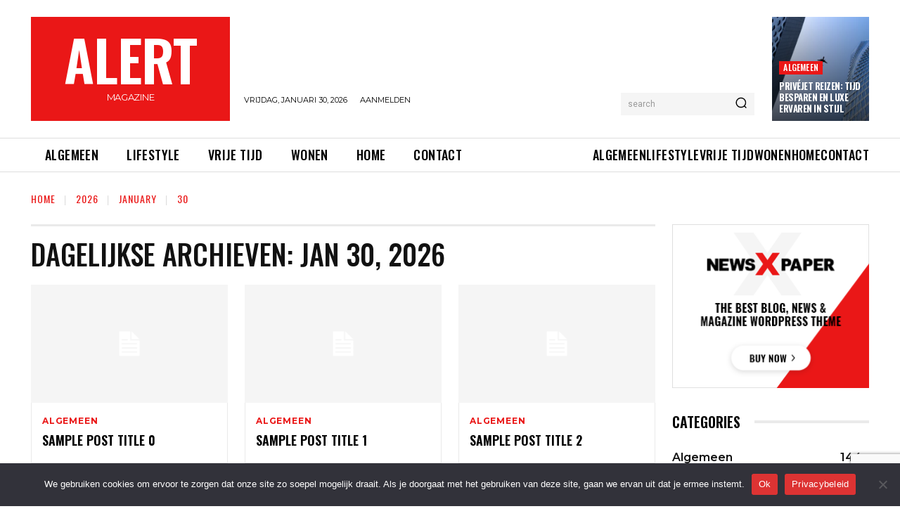

--- FILE ---
content_type: text/html; charset=utf-8
request_url: https://www.google.com/recaptcha/api2/anchor?ar=1&k=6Le2EcwZAAAAAMBrLFyxWipWEShhLrhfg8VaxXxQ&co=aHR0cHM6Ly93d3cuYWxlcnRtZWRpYS5ubDo0NDM.&hl=en&v=N67nZn4AqZkNcbeMu4prBgzg&size=invisible&anchor-ms=20000&execute-ms=30000&cb=fatqoh96hmkh
body_size: 48665
content:
<!DOCTYPE HTML><html dir="ltr" lang="en"><head><meta http-equiv="Content-Type" content="text/html; charset=UTF-8">
<meta http-equiv="X-UA-Compatible" content="IE=edge">
<title>reCAPTCHA</title>
<style type="text/css">
/* cyrillic-ext */
@font-face {
  font-family: 'Roboto';
  font-style: normal;
  font-weight: 400;
  font-stretch: 100%;
  src: url(//fonts.gstatic.com/s/roboto/v48/KFO7CnqEu92Fr1ME7kSn66aGLdTylUAMa3GUBHMdazTgWw.woff2) format('woff2');
  unicode-range: U+0460-052F, U+1C80-1C8A, U+20B4, U+2DE0-2DFF, U+A640-A69F, U+FE2E-FE2F;
}
/* cyrillic */
@font-face {
  font-family: 'Roboto';
  font-style: normal;
  font-weight: 400;
  font-stretch: 100%;
  src: url(//fonts.gstatic.com/s/roboto/v48/KFO7CnqEu92Fr1ME7kSn66aGLdTylUAMa3iUBHMdazTgWw.woff2) format('woff2');
  unicode-range: U+0301, U+0400-045F, U+0490-0491, U+04B0-04B1, U+2116;
}
/* greek-ext */
@font-face {
  font-family: 'Roboto';
  font-style: normal;
  font-weight: 400;
  font-stretch: 100%;
  src: url(//fonts.gstatic.com/s/roboto/v48/KFO7CnqEu92Fr1ME7kSn66aGLdTylUAMa3CUBHMdazTgWw.woff2) format('woff2');
  unicode-range: U+1F00-1FFF;
}
/* greek */
@font-face {
  font-family: 'Roboto';
  font-style: normal;
  font-weight: 400;
  font-stretch: 100%;
  src: url(//fonts.gstatic.com/s/roboto/v48/KFO7CnqEu92Fr1ME7kSn66aGLdTylUAMa3-UBHMdazTgWw.woff2) format('woff2');
  unicode-range: U+0370-0377, U+037A-037F, U+0384-038A, U+038C, U+038E-03A1, U+03A3-03FF;
}
/* math */
@font-face {
  font-family: 'Roboto';
  font-style: normal;
  font-weight: 400;
  font-stretch: 100%;
  src: url(//fonts.gstatic.com/s/roboto/v48/KFO7CnqEu92Fr1ME7kSn66aGLdTylUAMawCUBHMdazTgWw.woff2) format('woff2');
  unicode-range: U+0302-0303, U+0305, U+0307-0308, U+0310, U+0312, U+0315, U+031A, U+0326-0327, U+032C, U+032F-0330, U+0332-0333, U+0338, U+033A, U+0346, U+034D, U+0391-03A1, U+03A3-03A9, U+03B1-03C9, U+03D1, U+03D5-03D6, U+03F0-03F1, U+03F4-03F5, U+2016-2017, U+2034-2038, U+203C, U+2040, U+2043, U+2047, U+2050, U+2057, U+205F, U+2070-2071, U+2074-208E, U+2090-209C, U+20D0-20DC, U+20E1, U+20E5-20EF, U+2100-2112, U+2114-2115, U+2117-2121, U+2123-214F, U+2190, U+2192, U+2194-21AE, U+21B0-21E5, U+21F1-21F2, U+21F4-2211, U+2213-2214, U+2216-22FF, U+2308-230B, U+2310, U+2319, U+231C-2321, U+2336-237A, U+237C, U+2395, U+239B-23B7, U+23D0, U+23DC-23E1, U+2474-2475, U+25AF, U+25B3, U+25B7, U+25BD, U+25C1, U+25CA, U+25CC, U+25FB, U+266D-266F, U+27C0-27FF, U+2900-2AFF, U+2B0E-2B11, U+2B30-2B4C, U+2BFE, U+3030, U+FF5B, U+FF5D, U+1D400-1D7FF, U+1EE00-1EEFF;
}
/* symbols */
@font-face {
  font-family: 'Roboto';
  font-style: normal;
  font-weight: 400;
  font-stretch: 100%;
  src: url(//fonts.gstatic.com/s/roboto/v48/KFO7CnqEu92Fr1ME7kSn66aGLdTylUAMaxKUBHMdazTgWw.woff2) format('woff2');
  unicode-range: U+0001-000C, U+000E-001F, U+007F-009F, U+20DD-20E0, U+20E2-20E4, U+2150-218F, U+2190, U+2192, U+2194-2199, U+21AF, U+21E6-21F0, U+21F3, U+2218-2219, U+2299, U+22C4-22C6, U+2300-243F, U+2440-244A, U+2460-24FF, U+25A0-27BF, U+2800-28FF, U+2921-2922, U+2981, U+29BF, U+29EB, U+2B00-2BFF, U+4DC0-4DFF, U+FFF9-FFFB, U+10140-1018E, U+10190-1019C, U+101A0, U+101D0-101FD, U+102E0-102FB, U+10E60-10E7E, U+1D2C0-1D2D3, U+1D2E0-1D37F, U+1F000-1F0FF, U+1F100-1F1AD, U+1F1E6-1F1FF, U+1F30D-1F30F, U+1F315, U+1F31C, U+1F31E, U+1F320-1F32C, U+1F336, U+1F378, U+1F37D, U+1F382, U+1F393-1F39F, U+1F3A7-1F3A8, U+1F3AC-1F3AF, U+1F3C2, U+1F3C4-1F3C6, U+1F3CA-1F3CE, U+1F3D4-1F3E0, U+1F3ED, U+1F3F1-1F3F3, U+1F3F5-1F3F7, U+1F408, U+1F415, U+1F41F, U+1F426, U+1F43F, U+1F441-1F442, U+1F444, U+1F446-1F449, U+1F44C-1F44E, U+1F453, U+1F46A, U+1F47D, U+1F4A3, U+1F4B0, U+1F4B3, U+1F4B9, U+1F4BB, U+1F4BF, U+1F4C8-1F4CB, U+1F4D6, U+1F4DA, U+1F4DF, U+1F4E3-1F4E6, U+1F4EA-1F4ED, U+1F4F7, U+1F4F9-1F4FB, U+1F4FD-1F4FE, U+1F503, U+1F507-1F50B, U+1F50D, U+1F512-1F513, U+1F53E-1F54A, U+1F54F-1F5FA, U+1F610, U+1F650-1F67F, U+1F687, U+1F68D, U+1F691, U+1F694, U+1F698, U+1F6AD, U+1F6B2, U+1F6B9-1F6BA, U+1F6BC, U+1F6C6-1F6CF, U+1F6D3-1F6D7, U+1F6E0-1F6EA, U+1F6F0-1F6F3, U+1F6F7-1F6FC, U+1F700-1F7FF, U+1F800-1F80B, U+1F810-1F847, U+1F850-1F859, U+1F860-1F887, U+1F890-1F8AD, U+1F8B0-1F8BB, U+1F8C0-1F8C1, U+1F900-1F90B, U+1F93B, U+1F946, U+1F984, U+1F996, U+1F9E9, U+1FA00-1FA6F, U+1FA70-1FA7C, U+1FA80-1FA89, U+1FA8F-1FAC6, U+1FACE-1FADC, U+1FADF-1FAE9, U+1FAF0-1FAF8, U+1FB00-1FBFF;
}
/* vietnamese */
@font-face {
  font-family: 'Roboto';
  font-style: normal;
  font-weight: 400;
  font-stretch: 100%;
  src: url(//fonts.gstatic.com/s/roboto/v48/KFO7CnqEu92Fr1ME7kSn66aGLdTylUAMa3OUBHMdazTgWw.woff2) format('woff2');
  unicode-range: U+0102-0103, U+0110-0111, U+0128-0129, U+0168-0169, U+01A0-01A1, U+01AF-01B0, U+0300-0301, U+0303-0304, U+0308-0309, U+0323, U+0329, U+1EA0-1EF9, U+20AB;
}
/* latin-ext */
@font-face {
  font-family: 'Roboto';
  font-style: normal;
  font-weight: 400;
  font-stretch: 100%;
  src: url(//fonts.gstatic.com/s/roboto/v48/KFO7CnqEu92Fr1ME7kSn66aGLdTylUAMa3KUBHMdazTgWw.woff2) format('woff2');
  unicode-range: U+0100-02BA, U+02BD-02C5, U+02C7-02CC, U+02CE-02D7, U+02DD-02FF, U+0304, U+0308, U+0329, U+1D00-1DBF, U+1E00-1E9F, U+1EF2-1EFF, U+2020, U+20A0-20AB, U+20AD-20C0, U+2113, U+2C60-2C7F, U+A720-A7FF;
}
/* latin */
@font-face {
  font-family: 'Roboto';
  font-style: normal;
  font-weight: 400;
  font-stretch: 100%;
  src: url(//fonts.gstatic.com/s/roboto/v48/KFO7CnqEu92Fr1ME7kSn66aGLdTylUAMa3yUBHMdazQ.woff2) format('woff2');
  unicode-range: U+0000-00FF, U+0131, U+0152-0153, U+02BB-02BC, U+02C6, U+02DA, U+02DC, U+0304, U+0308, U+0329, U+2000-206F, U+20AC, U+2122, U+2191, U+2193, U+2212, U+2215, U+FEFF, U+FFFD;
}
/* cyrillic-ext */
@font-face {
  font-family: 'Roboto';
  font-style: normal;
  font-weight: 500;
  font-stretch: 100%;
  src: url(//fonts.gstatic.com/s/roboto/v48/KFO7CnqEu92Fr1ME7kSn66aGLdTylUAMa3GUBHMdazTgWw.woff2) format('woff2');
  unicode-range: U+0460-052F, U+1C80-1C8A, U+20B4, U+2DE0-2DFF, U+A640-A69F, U+FE2E-FE2F;
}
/* cyrillic */
@font-face {
  font-family: 'Roboto';
  font-style: normal;
  font-weight: 500;
  font-stretch: 100%;
  src: url(//fonts.gstatic.com/s/roboto/v48/KFO7CnqEu92Fr1ME7kSn66aGLdTylUAMa3iUBHMdazTgWw.woff2) format('woff2');
  unicode-range: U+0301, U+0400-045F, U+0490-0491, U+04B0-04B1, U+2116;
}
/* greek-ext */
@font-face {
  font-family: 'Roboto';
  font-style: normal;
  font-weight: 500;
  font-stretch: 100%;
  src: url(//fonts.gstatic.com/s/roboto/v48/KFO7CnqEu92Fr1ME7kSn66aGLdTylUAMa3CUBHMdazTgWw.woff2) format('woff2');
  unicode-range: U+1F00-1FFF;
}
/* greek */
@font-face {
  font-family: 'Roboto';
  font-style: normal;
  font-weight: 500;
  font-stretch: 100%;
  src: url(//fonts.gstatic.com/s/roboto/v48/KFO7CnqEu92Fr1ME7kSn66aGLdTylUAMa3-UBHMdazTgWw.woff2) format('woff2');
  unicode-range: U+0370-0377, U+037A-037F, U+0384-038A, U+038C, U+038E-03A1, U+03A3-03FF;
}
/* math */
@font-face {
  font-family: 'Roboto';
  font-style: normal;
  font-weight: 500;
  font-stretch: 100%;
  src: url(//fonts.gstatic.com/s/roboto/v48/KFO7CnqEu92Fr1ME7kSn66aGLdTylUAMawCUBHMdazTgWw.woff2) format('woff2');
  unicode-range: U+0302-0303, U+0305, U+0307-0308, U+0310, U+0312, U+0315, U+031A, U+0326-0327, U+032C, U+032F-0330, U+0332-0333, U+0338, U+033A, U+0346, U+034D, U+0391-03A1, U+03A3-03A9, U+03B1-03C9, U+03D1, U+03D5-03D6, U+03F0-03F1, U+03F4-03F5, U+2016-2017, U+2034-2038, U+203C, U+2040, U+2043, U+2047, U+2050, U+2057, U+205F, U+2070-2071, U+2074-208E, U+2090-209C, U+20D0-20DC, U+20E1, U+20E5-20EF, U+2100-2112, U+2114-2115, U+2117-2121, U+2123-214F, U+2190, U+2192, U+2194-21AE, U+21B0-21E5, U+21F1-21F2, U+21F4-2211, U+2213-2214, U+2216-22FF, U+2308-230B, U+2310, U+2319, U+231C-2321, U+2336-237A, U+237C, U+2395, U+239B-23B7, U+23D0, U+23DC-23E1, U+2474-2475, U+25AF, U+25B3, U+25B7, U+25BD, U+25C1, U+25CA, U+25CC, U+25FB, U+266D-266F, U+27C0-27FF, U+2900-2AFF, U+2B0E-2B11, U+2B30-2B4C, U+2BFE, U+3030, U+FF5B, U+FF5D, U+1D400-1D7FF, U+1EE00-1EEFF;
}
/* symbols */
@font-face {
  font-family: 'Roboto';
  font-style: normal;
  font-weight: 500;
  font-stretch: 100%;
  src: url(//fonts.gstatic.com/s/roboto/v48/KFO7CnqEu92Fr1ME7kSn66aGLdTylUAMaxKUBHMdazTgWw.woff2) format('woff2');
  unicode-range: U+0001-000C, U+000E-001F, U+007F-009F, U+20DD-20E0, U+20E2-20E4, U+2150-218F, U+2190, U+2192, U+2194-2199, U+21AF, U+21E6-21F0, U+21F3, U+2218-2219, U+2299, U+22C4-22C6, U+2300-243F, U+2440-244A, U+2460-24FF, U+25A0-27BF, U+2800-28FF, U+2921-2922, U+2981, U+29BF, U+29EB, U+2B00-2BFF, U+4DC0-4DFF, U+FFF9-FFFB, U+10140-1018E, U+10190-1019C, U+101A0, U+101D0-101FD, U+102E0-102FB, U+10E60-10E7E, U+1D2C0-1D2D3, U+1D2E0-1D37F, U+1F000-1F0FF, U+1F100-1F1AD, U+1F1E6-1F1FF, U+1F30D-1F30F, U+1F315, U+1F31C, U+1F31E, U+1F320-1F32C, U+1F336, U+1F378, U+1F37D, U+1F382, U+1F393-1F39F, U+1F3A7-1F3A8, U+1F3AC-1F3AF, U+1F3C2, U+1F3C4-1F3C6, U+1F3CA-1F3CE, U+1F3D4-1F3E0, U+1F3ED, U+1F3F1-1F3F3, U+1F3F5-1F3F7, U+1F408, U+1F415, U+1F41F, U+1F426, U+1F43F, U+1F441-1F442, U+1F444, U+1F446-1F449, U+1F44C-1F44E, U+1F453, U+1F46A, U+1F47D, U+1F4A3, U+1F4B0, U+1F4B3, U+1F4B9, U+1F4BB, U+1F4BF, U+1F4C8-1F4CB, U+1F4D6, U+1F4DA, U+1F4DF, U+1F4E3-1F4E6, U+1F4EA-1F4ED, U+1F4F7, U+1F4F9-1F4FB, U+1F4FD-1F4FE, U+1F503, U+1F507-1F50B, U+1F50D, U+1F512-1F513, U+1F53E-1F54A, U+1F54F-1F5FA, U+1F610, U+1F650-1F67F, U+1F687, U+1F68D, U+1F691, U+1F694, U+1F698, U+1F6AD, U+1F6B2, U+1F6B9-1F6BA, U+1F6BC, U+1F6C6-1F6CF, U+1F6D3-1F6D7, U+1F6E0-1F6EA, U+1F6F0-1F6F3, U+1F6F7-1F6FC, U+1F700-1F7FF, U+1F800-1F80B, U+1F810-1F847, U+1F850-1F859, U+1F860-1F887, U+1F890-1F8AD, U+1F8B0-1F8BB, U+1F8C0-1F8C1, U+1F900-1F90B, U+1F93B, U+1F946, U+1F984, U+1F996, U+1F9E9, U+1FA00-1FA6F, U+1FA70-1FA7C, U+1FA80-1FA89, U+1FA8F-1FAC6, U+1FACE-1FADC, U+1FADF-1FAE9, U+1FAF0-1FAF8, U+1FB00-1FBFF;
}
/* vietnamese */
@font-face {
  font-family: 'Roboto';
  font-style: normal;
  font-weight: 500;
  font-stretch: 100%;
  src: url(//fonts.gstatic.com/s/roboto/v48/KFO7CnqEu92Fr1ME7kSn66aGLdTylUAMa3OUBHMdazTgWw.woff2) format('woff2');
  unicode-range: U+0102-0103, U+0110-0111, U+0128-0129, U+0168-0169, U+01A0-01A1, U+01AF-01B0, U+0300-0301, U+0303-0304, U+0308-0309, U+0323, U+0329, U+1EA0-1EF9, U+20AB;
}
/* latin-ext */
@font-face {
  font-family: 'Roboto';
  font-style: normal;
  font-weight: 500;
  font-stretch: 100%;
  src: url(//fonts.gstatic.com/s/roboto/v48/KFO7CnqEu92Fr1ME7kSn66aGLdTylUAMa3KUBHMdazTgWw.woff2) format('woff2');
  unicode-range: U+0100-02BA, U+02BD-02C5, U+02C7-02CC, U+02CE-02D7, U+02DD-02FF, U+0304, U+0308, U+0329, U+1D00-1DBF, U+1E00-1E9F, U+1EF2-1EFF, U+2020, U+20A0-20AB, U+20AD-20C0, U+2113, U+2C60-2C7F, U+A720-A7FF;
}
/* latin */
@font-face {
  font-family: 'Roboto';
  font-style: normal;
  font-weight: 500;
  font-stretch: 100%;
  src: url(//fonts.gstatic.com/s/roboto/v48/KFO7CnqEu92Fr1ME7kSn66aGLdTylUAMa3yUBHMdazQ.woff2) format('woff2');
  unicode-range: U+0000-00FF, U+0131, U+0152-0153, U+02BB-02BC, U+02C6, U+02DA, U+02DC, U+0304, U+0308, U+0329, U+2000-206F, U+20AC, U+2122, U+2191, U+2193, U+2212, U+2215, U+FEFF, U+FFFD;
}
/* cyrillic-ext */
@font-face {
  font-family: 'Roboto';
  font-style: normal;
  font-weight: 900;
  font-stretch: 100%;
  src: url(//fonts.gstatic.com/s/roboto/v48/KFO7CnqEu92Fr1ME7kSn66aGLdTylUAMa3GUBHMdazTgWw.woff2) format('woff2');
  unicode-range: U+0460-052F, U+1C80-1C8A, U+20B4, U+2DE0-2DFF, U+A640-A69F, U+FE2E-FE2F;
}
/* cyrillic */
@font-face {
  font-family: 'Roboto';
  font-style: normal;
  font-weight: 900;
  font-stretch: 100%;
  src: url(//fonts.gstatic.com/s/roboto/v48/KFO7CnqEu92Fr1ME7kSn66aGLdTylUAMa3iUBHMdazTgWw.woff2) format('woff2');
  unicode-range: U+0301, U+0400-045F, U+0490-0491, U+04B0-04B1, U+2116;
}
/* greek-ext */
@font-face {
  font-family: 'Roboto';
  font-style: normal;
  font-weight: 900;
  font-stretch: 100%;
  src: url(//fonts.gstatic.com/s/roboto/v48/KFO7CnqEu92Fr1ME7kSn66aGLdTylUAMa3CUBHMdazTgWw.woff2) format('woff2');
  unicode-range: U+1F00-1FFF;
}
/* greek */
@font-face {
  font-family: 'Roboto';
  font-style: normal;
  font-weight: 900;
  font-stretch: 100%;
  src: url(//fonts.gstatic.com/s/roboto/v48/KFO7CnqEu92Fr1ME7kSn66aGLdTylUAMa3-UBHMdazTgWw.woff2) format('woff2');
  unicode-range: U+0370-0377, U+037A-037F, U+0384-038A, U+038C, U+038E-03A1, U+03A3-03FF;
}
/* math */
@font-face {
  font-family: 'Roboto';
  font-style: normal;
  font-weight: 900;
  font-stretch: 100%;
  src: url(//fonts.gstatic.com/s/roboto/v48/KFO7CnqEu92Fr1ME7kSn66aGLdTylUAMawCUBHMdazTgWw.woff2) format('woff2');
  unicode-range: U+0302-0303, U+0305, U+0307-0308, U+0310, U+0312, U+0315, U+031A, U+0326-0327, U+032C, U+032F-0330, U+0332-0333, U+0338, U+033A, U+0346, U+034D, U+0391-03A1, U+03A3-03A9, U+03B1-03C9, U+03D1, U+03D5-03D6, U+03F0-03F1, U+03F4-03F5, U+2016-2017, U+2034-2038, U+203C, U+2040, U+2043, U+2047, U+2050, U+2057, U+205F, U+2070-2071, U+2074-208E, U+2090-209C, U+20D0-20DC, U+20E1, U+20E5-20EF, U+2100-2112, U+2114-2115, U+2117-2121, U+2123-214F, U+2190, U+2192, U+2194-21AE, U+21B0-21E5, U+21F1-21F2, U+21F4-2211, U+2213-2214, U+2216-22FF, U+2308-230B, U+2310, U+2319, U+231C-2321, U+2336-237A, U+237C, U+2395, U+239B-23B7, U+23D0, U+23DC-23E1, U+2474-2475, U+25AF, U+25B3, U+25B7, U+25BD, U+25C1, U+25CA, U+25CC, U+25FB, U+266D-266F, U+27C0-27FF, U+2900-2AFF, U+2B0E-2B11, U+2B30-2B4C, U+2BFE, U+3030, U+FF5B, U+FF5D, U+1D400-1D7FF, U+1EE00-1EEFF;
}
/* symbols */
@font-face {
  font-family: 'Roboto';
  font-style: normal;
  font-weight: 900;
  font-stretch: 100%;
  src: url(//fonts.gstatic.com/s/roboto/v48/KFO7CnqEu92Fr1ME7kSn66aGLdTylUAMaxKUBHMdazTgWw.woff2) format('woff2');
  unicode-range: U+0001-000C, U+000E-001F, U+007F-009F, U+20DD-20E0, U+20E2-20E4, U+2150-218F, U+2190, U+2192, U+2194-2199, U+21AF, U+21E6-21F0, U+21F3, U+2218-2219, U+2299, U+22C4-22C6, U+2300-243F, U+2440-244A, U+2460-24FF, U+25A0-27BF, U+2800-28FF, U+2921-2922, U+2981, U+29BF, U+29EB, U+2B00-2BFF, U+4DC0-4DFF, U+FFF9-FFFB, U+10140-1018E, U+10190-1019C, U+101A0, U+101D0-101FD, U+102E0-102FB, U+10E60-10E7E, U+1D2C0-1D2D3, U+1D2E0-1D37F, U+1F000-1F0FF, U+1F100-1F1AD, U+1F1E6-1F1FF, U+1F30D-1F30F, U+1F315, U+1F31C, U+1F31E, U+1F320-1F32C, U+1F336, U+1F378, U+1F37D, U+1F382, U+1F393-1F39F, U+1F3A7-1F3A8, U+1F3AC-1F3AF, U+1F3C2, U+1F3C4-1F3C6, U+1F3CA-1F3CE, U+1F3D4-1F3E0, U+1F3ED, U+1F3F1-1F3F3, U+1F3F5-1F3F7, U+1F408, U+1F415, U+1F41F, U+1F426, U+1F43F, U+1F441-1F442, U+1F444, U+1F446-1F449, U+1F44C-1F44E, U+1F453, U+1F46A, U+1F47D, U+1F4A3, U+1F4B0, U+1F4B3, U+1F4B9, U+1F4BB, U+1F4BF, U+1F4C8-1F4CB, U+1F4D6, U+1F4DA, U+1F4DF, U+1F4E3-1F4E6, U+1F4EA-1F4ED, U+1F4F7, U+1F4F9-1F4FB, U+1F4FD-1F4FE, U+1F503, U+1F507-1F50B, U+1F50D, U+1F512-1F513, U+1F53E-1F54A, U+1F54F-1F5FA, U+1F610, U+1F650-1F67F, U+1F687, U+1F68D, U+1F691, U+1F694, U+1F698, U+1F6AD, U+1F6B2, U+1F6B9-1F6BA, U+1F6BC, U+1F6C6-1F6CF, U+1F6D3-1F6D7, U+1F6E0-1F6EA, U+1F6F0-1F6F3, U+1F6F7-1F6FC, U+1F700-1F7FF, U+1F800-1F80B, U+1F810-1F847, U+1F850-1F859, U+1F860-1F887, U+1F890-1F8AD, U+1F8B0-1F8BB, U+1F8C0-1F8C1, U+1F900-1F90B, U+1F93B, U+1F946, U+1F984, U+1F996, U+1F9E9, U+1FA00-1FA6F, U+1FA70-1FA7C, U+1FA80-1FA89, U+1FA8F-1FAC6, U+1FACE-1FADC, U+1FADF-1FAE9, U+1FAF0-1FAF8, U+1FB00-1FBFF;
}
/* vietnamese */
@font-face {
  font-family: 'Roboto';
  font-style: normal;
  font-weight: 900;
  font-stretch: 100%;
  src: url(//fonts.gstatic.com/s/roboto/v48/KFO7CnqEu92Fr1ME7kSn66aGLdTylUAMa3OUBHMdazTgWw.woff2) format('woff2');
  unicode-range: U+0102-0103, U+0110-0111, U+0128-0129, U+0168-0169, U+01A0-01A1, U+01AF-01B0, U+0300-0301, U+0303-0304, U+0308-0309, U+0323, U+0329, U+1EA0-1EF9, U+20AB;
}
/* latin-ext */
@font-face {
  font-family: 'Roboto';
  font-style: normal;
  font-weight: 900;
  font-stretch: 100%;
  src: url(//fonts.gstatic.com/s/roboto/v48/KFO7CnqEu92Fr1ME7kSn66aGLdTylUAMa3KUBHMdazTgWw.woff2) format('woff2');
  unicode-range: U+0100-02BA, U+02BD-02C5, U+02C7-02CC, U+02CE-02D7, U+02DD-02FF, U+0304, U+0308, U+0329, U+1D00-1DBF, U+1E00-1E9F, U+1EF2-1EFF, U+2020, U+20A0-20AB, U+20AD-20C0, U+2113, U+2C60-2C7F, U+A720-A7FF;
}
/* latin */
@font-face {
  font-family: 'Roboto';
  font-style: normal;
  font-weight: 900;
  font-stretch: 100%;
  src: url(//fonts.gstatic.com/s/roboto/v48/KFO7CnqEu92Fr1ME7kSn66aGLdTylUAMa3yUBHMdazQ.woff2) format('woff2');
  unicode-range: U+0000-00FF, U+0131, U+0152-0153, U+02BB-02BC, U+02C6, U+02DA, U+02DC, U+0304, U+0308, U+0329, U+2000-206F, U+20AC, U+2122, U+2191, U+2193, U+2212, U+2215, U+FEFF, U+FFFD;
}

</style>
<link rel="stylesheet" type="text/css" href="https://www.gstatic.com/recaptcha/releases/N67nZn4AqZkNcbeMu4prBgzg/styles__ltr.css">
<script nonce="CTIXymS51rlBvz0_5tz6LQ" type="text/javascript">window['__recaptcha_api'] = 'https://www.google.com/recaptcha/api2/';</script>
<script type="text/javascript" src="https://www.gstatic.com/recaptcha/releases/N67nZn4AqZkNcbeMu4prBgzg/recaptcha__en.js" nonce="CTIXymS51rlBvz0_5tz6LQ">
      
    </script></head>
<body><div id="rc-anchor-alert" class="rc-anchor-alert"></div>
<input type="hidden" id="recaptcha-token" value="[base64]">
<script type="text/javascript" nonce="CTIXymS51rlBvz0_5tz6LQ">
      recaptcha.anchor.Main.init("[\x22ainput\x22,[\x22bgdata\x22,\x22\x22,\[base64]/[base64]/MjU1Ong/[base64]/[base64]/[base64]/[base64]/[base64]/[base64]/[base64]/[base64]/[base64]/[base64]/[base64]/[base64]/[base64]/[base64]/[base64]\\u003d\x22,\[base64]\x22,\[base64]/w6jCgcKDDsOAw4zDoTbCgAzDr07Dgh7Cu8OZw4fDpcKuw7oHwr7Dh37Ds8KmLiRLw6MOwrbDlsO0wq3CusOcwpVowpLDoMK/J0fCvX/[base64]/[base64]/Dn8OWPsKhw7dbQmbChgAKWMOPw4rCvMKLw5bCgMKHwq3CocOJNhzChcKNbcKywozCmQZPKMOew5rCk8KHwqXCokvCusORDCZtXMOYG8KDQD5icsOyOg/ChcKlEgQjw48fcnp4wp/CicOxw7rDssOMYSFfwrIzwrYjw5TDki8xwpAnwrzDvcO+bMKSw7/CtXDCmMKtFTMpdMKiw7nCvFBDTzDDnFLDnQBgwrvDssKlairDrBYIBMOewrHDsUDChMO+wrMTw6VaHnIYEy97w7zCucKlwopaEHjDqTTDq8OtwqjDgjXDnsOrCxjDo8KPJsKNFsK/wonCnArCgsKJw5rCqyjDrcOpw6vDjsOGw4xPw70BdcOwVxjCucK3wrXCo0HChsOgw4vDsj0sLcO8w77Dk1DCnyDCvMKEO3/DkTLCqMO7a1/CvXIRccKWwrrDtRYTdR3Dt8Kiw4o9eGwfwofDuDLDimdfKEtgw5LCiSJtdlZ1BzzCo3J2w6rDmX/CjBnDjMK4wqjDrlMnwoQfPMKow6LDlcKOwqHDolkFwqpWw7vDlcKcA3MnwqTDkcKwwpzCrzTCusOtcD9WwplRdwQuw4HDrD86wr4GwoMdZsKVW2IVwo5KNcOYw7wjPcKqwqPDvcOFwpEaw6jCtsO/csKsw6LCqsOnFcO0YMKow4IYwrXDjxVaFnfClEwVS17Dm8KpwqTDrMOlw5fCtcOrwrzCjWk7w4HDi8KBw5DDsTxrKsOUey8jUxfDqh7DuW/CgcKdTcOlTjsLDMOqwppIccKucMOzwpYtRsKmw4fDjMO6wqAoVy0pbHd9wp3DgCNZLsOdLArDgsOFR1XDrB7CmsO3wqR/w7jDiMOWwpYCaMOYw5EEwpPCmT7CiMOYw447Z8ODbzbDg8OWRi1MwqZHaTPDjcORw5jDl8OIwqQsRcKnIQcuw7wpwppzw53CiEQ/K8Oiw7DCqsOlw4DCucK0wpbDpyc2wrnCgcOxw4d+LcKZwppjw43DjkPCgcKgwqrCgXoXw5MbwrrCsQLCvMO/wr5oS8Khwo3DmsOQLRjCtBxPwrzCm29BKMOTwpUAdUjDicKcBXvCtcO4CMKuF8OGGsKJJ23CkcK/woPCi8K8w5fCpClIwrRmw51WwpwVU8KowqYqJn/CgcO/ZCfCjhwiKiQGETnDtMK+wpnDpcOqwqjDs3HCnxA+GinCmHZWKsKUw4bDscOQwpPDvcKuOsOwRgjDgMK9w5RZw5dnD8KgZcOHUMK9wo9GDj98aMKCQsOfwqrCn3AZDV7Dg8OuNDJvX8KCX8OVIhh/AMKowpxXw5FsGGHCmEs8wpDDgxh7UBJrw4XDusKrwrcKIm3DiMORwoEEegp9w6QOw6ZRK8K9eATCp8O7wr3ChC8vAMOkwr0GwqU5QsK9CsOwwpZaPE4XOMK8wrbCiwbCqSQCwqBQw7vCjcKaw5tAS2XCr0NKw6A8wpXDiMKgTWY/wp/CiEUiKjkaw5fCkcKKQcOcw6jDiMOOwovDncKIwogNwoFpHQ9dS8OYwpjDkyAbw7rDgsKQTcKXw6DDhcKmwrHDgMOdwpXDksKBwpjCpC3DlEDClcKcwq1oUsOIwrQTaGbDrwArKDPDkcOlasK4YcOlw4XDkxJqdsKVLEDDqsKed8OSwpRDwo9Wwqp/E8Knwoh9ZsOvaBlxwqxNw7HDtRfDlWEbC0HCvU7DnQocw4Y/wqnCrXg8w47DqcKNwosYI3XDi0DDq8OkDXjDj8OfwqpXF8Oswp3DphBgw7RWwpfClsOJw4wqw5JMLnnCpDgGw696wrbDmMO1JGDCmk8lJG/[base64]/Dj8OPw6XDr1hWK8O6BMOxMEXDry1NT8K7UMKEwpvDgCQFWQ3DnsKzwrPCmcKgwqFNAjjCmlbCh0cQF25Jwr5TMMOtw6PDl8KDwqLDhsKRw6vCnsKlaMKjw6gbccO/CA5FeW3CocKWw4MuwqVbw7Iza8O/[base64]/CqHdVQcOBA8KDe8OCWE3DjsOtwocdw5bDi8OFworCmsOowrPCoMKvwq/DssOTw6UQcnZNFVbCoMOBSX1+wpBjw6sOw4PDgiHCiMK9f07CgSTDnkvCvjM6YHTDkFFiTGhHwpAHw5Zhc2nDgsKww4bDv8OLDQ1QwpRdNMKCw7E/wrIHW8KAw6LCpB1nwp5Rw6rCoQ1pw5Usw6/DswvCjF3CtMOwwrzDg8KSN8OrworDnHMjwrETwoJgwrZoXMOawp5gU0x+KxnDl3nCm8Oww5DCp0HDoMK/GiDDtMKEw5LCosOTw57CmMKzwqs7wp4ywpBWcAhSw4YQwr8NwqbDmzDCoGZsMipwwoHDnTJzw5jDs8O/w5fDoAAyKcKiw5AAw7TCkcOrZsOcFiXCkDTCmEvCuicxw4dDwrzDlxtAfsOaaMKldsK4w5JUIT9SMAHDl8OCZmQJwqHCrkPDvD/CqcOMXcOPw7o3wpprwqAJw73Dmg/CqARyZT4UZmbCkRrDnD3DuDVEPMOQw6xTw43DjRjCocONwqTDi8KWUUjCr8Khw6N7w7fCn8KZw6kSK8KbRcKqwqfCvsOww4law5UcBsKDwqvCgcORCsKXwqw1LsKzw4h6WwfCsinDtcKYN8O/[base64]/[base64]/[base64]/w6hSwohEw5cyw7fDlcOTT8K1RcOiwoI+d8KJVMOmwr9jwrbDgMOYw77CtEjDisKPWxMnSMK8wrzDssO/FcKPw6/CtyR3w7g0w6pZwp7DgkrDnsOGR8OddsKbX8OnK8OLTMO4w5PDvXvCo8OOw6DCgHPDqWzCuTXDhQDDm8OAwqFKOMOYFMKMJsKFw6x6w5xNwoA6w51pw5kbwrI0GiNRD8KYwro8w57CqVEvHCwFw57CqFoQw7g6w5sLwpbCm8OVw6/Cli9/w6g0JcKtN8OOTsKpe8OzYmvCtCQdWAFUwqTCisOPU8KINhXDq8O0WMOfw4pywojCtFLCj8O8wr/CpznCp8OQwpLDjkbDsErCq8OXwprDr8KkJ8OXOMKuw5RWMMK+wq0Lw4rCr8KQXMOHwozCkVtXwqLCsjIvw48tw7rCpRg0woXDqsOVw7YGb8OyWcOHdArCjTVTa0AqJ8OHfcKbw5QhIUPDqT/CkHnDm8OJwqbDmy4Hwp3CsFnCtB3Cu8KdMMO9S8Kewp3Dl8OcAMKIw6TCgMKFLMOFw6ZFwpkiM8KAN8KNQcKww4w3B07ClsO0wqvDjWNJK27DlcO3dcO8w5d1HMKUw6XDrsKewrTCv8KFwr/DsQ/DuMKpWcKLC8KbcsOLwr44LMOEwo4uw5BswqQwTGvDksKjWMOtDAPDpMKhw7rCo30Ywo4FJF0swrzDgTDCk8KUw7kgwodzOnXCr8O5RcOWVQ4GEsO+w6rCkmnDvXjCkcKCL8K/[base64]/DrcORCMOXHE/DkjBRGCYQfFBowqnCjcOVCMKqFcOEw5nDpxrCq13CtF1Jwotzw5jDjkEfGzg/ScOEf0ZFw77CswDClMKlw4cJw47Cu8ODwpLDkMOWw499wqLCqkxywoPCocO9w6/DusOaw4HDtyQnw5lzw6zDqMOawpHDsWfCssOHwrFmBT0RNmXDqFdrWArDqjvCrhdjW8KMwqvDmkrCtkdYGMK7w4NBIMKOBiLCmMKCwqFVAcOZP0rChcKhwrrDjsOwwrrCjhDCpGoabCEhw7zDucOOBcKJKWQCNMOow4Riw4HCvMO/w7PDqsKAwq3DmMKOKH/CuEcNwpl7w5/Dv8KkMBjCvQkTwqRtw6bCgMOHw5jCqUY7w43CoSs5wrxeV1rDqMKHw6DCkMOOEmUUXW4Ww7XCisOIAAHDjTN0w7nCo3FDwq7Dv8KlVlPCizPCqnzCjTDClMO3SsKowqZdHsK1bsKow6wOcsO/wqk/PsO5w44iG1XDl8K+QsKlwo1Rwp1PCsK1wojDocOQwr7CgsO5aTpAexhhw7USW3XCpHhgw6jDg3w1WF/[base64]/wqnDqlPCvcKPHTXDrkzCrFQELcOzwrtQw7/CvcKLw59Sw6QBwrI4ElcgMUsTNkvCksKrdMOVcn07J8Olwq0lYcOSwol9ccOQAiFtw5VIDcO0wo7Cp8OyWk95woh9w5TCgBbCocOww4N7YTXCucKhw4/Cji5kPcKMwq/Dj0bDtsKOw454w7NiJxLChMKZw4jDpVzChMOCTsOHNlRGwpbCkmIESDpDwr5ww6jDlMKJwo/DssK5wrjDqjbDhsKOw6gZwp4XwoFEQcKhw5XCuB/CoyHCo0BhLcOiasKZAiwvw5sUdsOCwoIYwpdcfcKTw4ASw4dHW8O4wr5KA8OyCMKuw6MewqoDP8OFwoA6bhF2Tn9GwpUgJQzDhkl3wqLCpG/Dj8KHOj3CuMKMwoLDsMOKwp0zwqZJP3geTi1rD8OHw6MnZ1cIwrdUYcKtwrTDksOVbDXDg8KRw6xaDQPCtRIdwpViw59iI8KFwobCgioQW8OlwpU0w7rDvQXCk8O8OcK+HMKSIWLDpEzCrsKFwq/CmRhzKsOQwpnCq8KlIV/DnMK/w4w1wobDgMK6CcOMw6DCo8KqwrvCosOtw4XCtMOKZ8Ozw7HDuzNbPEjDp8Kqw6jDqMO/[base64]/[base64]/Cu8KAw6TDs0jClMO0eybCvsKqPsKHwo/[base64]/wpwKX8K5XWXDo2DDvMOXwovDlMKEwq9zwoLDjEnDoTnChsKow7NfZEobfnXDkS3Dmx/[base64]/ChygtbsOTNXPCtkQAwojDmsKpwrwdT1XDikVIDcKeJMKswqjDiC7CnVLDs8OdXcOWw6zCkMO+w7dZNBrDusKORMK9w6Zxc8Oaw7E0wr7DmMKzKsK7woYQw7U3PMKEcGTDsMOAw5Qcwo/[base64]/[base64]/DicKPw6DDjcKMwp/CtMKLUUnCiiIvwoTDpzfClEfCqcKSAMKXw558ZMKKw7FpVsOvw5t9cFAWw4wNwo/[base64]/DkSjCph1xw48mwqPDncOAUSVVw6wswoDDkcOcw7RkIGzDjcOsRsOFCcKWAUY3VT9LAMKcw7xGDFDCu8KMZcOYO8KqwrLDmcOfwrJgbMKLT8KyFVdgTcKgZMK2EMKIw4I3P8Kmwo/DrMO0I37DqUfDhMK0OMKjwookw4TDnsOSw57Cg8KFVnrDpMOOXi3DsMKEwoPCucKWcjTCpMOzf8K7wr5zwqXCmcKdSBvCqGImZcKcwqXCuinCkVtzblHDlcOUel/[base64]/WcKWcsOSwo/ChsKQIgnCqTYWIyfDrh3CoE3Cv8KEY8KyWEbDhzNQbsKVwqTDosKew74FaVVlwrUxeCrCnk1pwogHw7B/wrzCuUbDh8OQwqDCj13DpStbwonDjsOlXsOuF1XDgsKFw71kwrTCpnEEXMKGGcK/wrsMw7UAwpdgBcKbaCYRwq/DjcKxw7XDlGXCq8K9wpw0w7Nhe0UEwrA1G2pKeMKiwpzDn3TCucO4BMOVwp16wqTCgkZ9wrbDhMKswq1HJMOSS8OwwqV9wpTCksKnKcKgcSoIw6R0wozCo8OFY8KHwqfCrMO9wpPDngdbM8KYw7xEdz9qwq/[base64]/[base64]/CrhMpcTlPw6t3EMKLwp7CnMOKwrbDo8Kmw4lpwowow6JPw441w67Dk0bCgcKIFMOtfFE8KMOzwpQ7HMO/FioFR8KTS1jCkgpaw7xYQsKuAlzCkxHCtsK0I8Opw43DnFjDknLDhwdIacOow4DChxpDVnDDg8KKFMKtw7Ilw7VUw5fCp8KkSFIiC0FUOcKbWcOaPcONSMO6chJiAmNLwoceHsKoSMKhVsOUw4/DtMORw7kUwoXCvys8w50Fw6rCk8KfVcK/Eltiw5jChAMOVXRGJCobw4JmSMOww4zDhxXDsXvCn08JAcOFGcKPw4fClsKVUwzCi8K2RWbDj8O7QsOVSg5uO8KUwqzDj8KowrfDpG7CrMOONcKTwrnCrMKzWMOfK8KSw6YNNmFJwpPDh0/Dv8KYH3bDjHzCjUwLw5jDkg9HDMKFwrLClTrChlR/wpwKwofCqmDDvT7CmlrCqMK+JMO0w4NhK8OhAXrDkcOww6DCq1EmPcKfwoTDhH7Cvn9fNcK3d27DjMK1fwPDqRDDpsK6QcK7w64iFDvCiGfCgThIwpfCjl/[base64]/Ck15cKsKPS8K+wrtgLhDCmTgow7cJKMKxwpJIOVzDlMO1woQ5U1wewpnCuEwcJ34Jwr5fTMKJBMOJElIEQ8O8AQLDnVXCg2QwWCBZTMOAw5bCrEpkw4Q6CkUMwpx8RGvCuBDCg8OSSgJ4N8OCXsOawos0w7PCnMOwenNFw6/Cgk8twq4AJsKEWxwhcFYlX8Klw7PDmsOhw5vCj8Okw5QGwpFSUSvDocKdc27CnjFewrlmc8KGwr7CocKuw7TDtcOfw6gEwq4Hw4nDpsKaFMKGwpjCsXBJVXLCosObw5A2w7k0wosSwp/[base64]/CvFLCmkIDdFjCncKwR2NZREU9w77DjsOXNsOsw4Ucw40lE3V1XMObWsKyw47DhsKfL8KpwpQMwobDlQPDicOTwovDmXAVwqAbw4DCrsKQb2JJN8OoJsOkW8OMwotew58zMQHDsC8ldsKNwqA/woPCsgvDuhXDr0rCl8KRwqvCqcO5QDcJLMKQwrXDr8K0wozCvcOmPkHCm1fDnsOTc8KCw4VkwqXCtsOpwrtzw6F7QjUyw5fCnMOmDMOKw7Bnwo/DkyXDlxTCvMK5w47Do8OGY8OCwr01wrDCs8OVwqZVwrLDpgPDmRDDkUwXwovCsHHCuBp3C8K0asK/woNIw5vChMKzRsKaG2V/WsOPw77DnsONw7vDm8K5w6jCrsOCOMK6SxvDimTDkcOrwpTCk8Ojw4zClsKnXcO7w48DSmBjCVLDsMOfFcKRwrRUw5Iaw7rDgMK6w6kNwqjDqcKAU8OJwpozwrM1HsO/TkPCunLCmXR0w6nCosKhSCbCjlkhEXPCvcK6McOXwot0w5XDpcOLCAF8BcKWE2VtZMOieDjDliNjw6fCg1prw5rCtkvCrhg5w6sew6/DmcOjwpbCvCELWcO3d8K+RSJVXBTDmhzCh8Owwr7Cvik2w7fCksKuEsKkLMOIX8KtwqzCgHzDtsOHw491wpwzwpfCrHnCphYeLsODwqLCl8Kzwo0RRMOnwpvCjMOxOzvDnBvDkT7DnAwWen/CmMKYwrV9f3jDhV0oP3Qkw5BxwqrCpEtXZcOHw7JiS8K9fSBzw74sSsKqw6AEwpRuFUx7YcKowpF6fH/DlMK9M8Kyw7w/K8OPwoIEbErCkFbCtzPCrQzDs3MdwrEzfsKKwrwUw60DU2nCqcKRF8OLw6vDvXPDsiMhw5TDpmbCo1vCgsORw7nDsGoTeS/CqcOMwrhewptXJMKnHBvCkcK4wqzDiD0CE3nDg8K5w79zFQHCgsOkwqNbwqzDpcOKeUJQbcKGw74hwp/DtsOjC8Kqw7nCncKWw41OV39vwrnCnivCgcKQwprCr8K9BsOtwqvCqDlrw6XCsF40wp/CliQ/wqMSwprDqXw1woIiw4PCk8OaYD/DtEvCow7DtTMKwqfCiVHDjjbCtkHCqcKvwpPCq0sWcsKZwrDDhwhrwpXDhhvChzzDtMKwO8KzYW3DksOew6vDr1DDhCYrwoBrwpPDgcKMVcKucsOWLMOBwpgaw5NWwpgfwoYww5/Dn3fDvMKiw67DgsKyw5jCm8Oaw5RJAgHDpHptw5IsLsOEwph+WcK/QAtLwqc5wrdYwp7CnlzDrArDvF7Dlnc0VQZVG8Kee1TCs8OewqA4CMO3BcOQw7jDiWDCh8O6WsOzw4M/wrMQJFgrw6FLwoszH8ORSsOOVVc+w5rCocONwpbDicKUP8Kpw5rCjcOiWsKdX1bDnDbCoQ/[base64]/DnMOyBcKFwo7CiMOawq5qw4XCvkjCgMOpw4vCmQbDu8Kowq5Mw7fDuRd/w4AmB3bDk8KEwrrDpQMhecO4bsKHMxRYOUXDgsK9w5rCqcKKwp5two/Do8O0RhYMwoLChjnDn8KEwqc1GcKBwofDtsKmIArDtcKnZnLChj0gwqbDqDs9w4JKwrQvw5w7w6rDj8OgMcKIw4NxRRE6W8OQw4J1wo8SJB5AHCzCllPCsjMuw4PDgR92G2U0woxBw4vDqsO/[base64]/[base64]/fEdIw7oXVETCmMOQw59cwpMCwo/[base64]/CiQFPD8Odw7gDBVswHMOpLMKeBh3DoxTCmDo6w4jCj1BfwpbDn0RwwobDuj46CBBoCiHCisKgIEx/L8KWVjIswrNPFwwvY2lfCiYaw6nDh8O6wozDgUHCogJXwqlmworCuVPDosOgw6QIXzU4PMKbw5zCnFptwoPCtsKGV0jDh8O4AsOVwqYLwojDgEkBUSwRGl7Ci2wgDMO1wqsPw6lewq5DwobCkMOLw6xYVnsUPsK8w6Zec8OAXcOeDhTDllYHw5/[base64]/bcOew74CwqrChQfCvl5jI8KswpPDosKIw47DvMK/w6LDh8Kyw6XCq8OHw6JJw452LsOOa8KVw5Few6XCvB5cNk8LdcOpASZVZMKHNDzDhQl7Wn82woDCucOCw5PCtsOhSsOWYMKkVVxaw61awpbCnRYWfMKKF3HDjHDCnsKCPHTCncKmBcO9WQNtHMOuC8ORFWTDunJmw7cVwrY6RMOlw4nCh8KFw5/ChsKSw5pcwppMw6HCr1jCj8O9wqjChDHChMOMwq5VS8O0PGzCicOBVsOsdMKswqHDoGzClMKjN8KcAX0Dw5bDm8Kgw48kIMKYw73CgTDDicOVDcKHw5Avwq/CpsKBw7/CgiMqwpc9wo3DlMK5GMOsw63DvMKQSsOYawdjw7UawqJJwqHCiwrDsMOddAMww6nCmsKscSBIwpLCpMOEwoMBwrPDvsKFwp7DgWQ5KXjCm1I9wrHDr8OUJB3CncO7SsK1IcOYwrXDoiBuwpDCvRMrD2fCh8OvM0ZYdB1/woFYw4FaJsKPTMKUXgkiOyDDmMKGYhcHwoMhw5ZsNMOhS1x2wr3DsCdmw4nCkFB+wpXChMKjagNccnUyCQE9wqDDm8O/w7xowrjDlG7Do8KCPsOdDnbDlsKnVMKIw4XCnR3CvMKJfcKyejzClzbCusKvGnbCgnjDjsKTWsOuIU08PQRrO1/CtsKhw60/woNMNi5fw5nCisOJwpTDk8KvwoDClTdzesKTEUPCgyp5w5HDgsKcbsOBw6TDoUrClcOSwrFWBsOmwqHDp8K6OhUSZ8Kiw5nCkEEXWx9iw77DjMKww7UGIjDCv8Kqw5fDvcK2wrTCnT4Iw6lEw5HDvg/DrsOAT3JzCEQ3w4F4UcKfw5UpflfDg8KRwofDjXJ/HsKwBMKKw7o5w61QBMKTN23DiDEhbMOPw5B8wqIeQWRfwpwKMXLCrCjDn8KHw7lQDsKBXEbDg8OOw6bCoB/Ct8OJwoXCgsOTQ8KiJQ3DsMKJw4DCriEWaTjDt0/DvB3DtsOlbwRJAsKMPMOca3gqBWwyw7AUTEvCr3d/V1NAfMOjZyHChsOZwqDDuHc7FsOLYRzCjyLDj8KvJWB1wo5LFCLChUQtwqjDmQrDnsOTQDXDssOrw7wQJsOhLcO6akPCjh0ywpfDpAbCrcKnwq7DicKnIhtQwpBIw5AmJcKGFcOzwovCon5+w7zDqDkaw7XDsX/[base64]/w7jDqxbDvgzDoMKie0IgYl/DhcOLwrnDpBPDmDVeJxvDgcORVMO5w79hQsKYw77Dr8KgNsKFVcOxwosFw6Zqw7hZwqDCl3HCrVw8QsKhw6B6w681GQlNwqQiw7bDgMKaw4zCgHF0XsOfw5/DrDIXwp/DnMO8VsOdalPCqSPDvA7Cq8KXfkTDp8K2VMOmw55jfRczTCXDpMOGYhrDiV58AGpfdVrCsDLDtsKjPMKgesKvcyTDmS7CoGTDp1Faw7sIX8OEH8Olwr3CkU0PaHbCoMK2FypGwrV/wqQkw7MPQSkMwrkmP07DoinCsnNswpvCu8KXwpdGw7jDn8OHamtrQsKfbMO2wrJhV8O+w7RHFmMUw4zCiyAcY8OffcKfHcOTwo0iS8Ksw7bCiT0CPTcWQMOnJMK6w7wCEWjDsUh7L8K+wrXDolnCiAkgwp/CiCTDicK0wrXDtAgjA3NzPsKFwrkTF8OTwrXDssKlwoTCjRIiw5BQbVx3R8OCw5TCqi8gfsK/[base64]/XcKWE0p0dAc4CcKaw7XCukvCgsO1D8O6w6LCgxrDkcO3w44QwrESw5QmEcKOLi/[base64]/DpRRFFB1Dw6oPQms0IMOqwrrDpyBWNykTwr/[base64]/Di8KvW8O8TcOLw6rDiMOGUExUw6fDkcKIw5d2wo7Cj1HChMO6w7UZwogCw7/[base64]/DpDjCjBXDsMO1w7R0w7dYw53CsSd6U1VNw5wSazrCji0mYj/DmC/[base64]/DjMKjw5vCpcOlMsOQw4l+G8K9QsKAJMK5PcKMw5NPwrg3w6fDosKPwrN5PsKvw6DDvBtuRMKIw7hvwqgow5tGw7VAQMKBKsKqAsO/[base64]/wo3CmcKLw6jCujfChl3CsMKXKzc4XWoIw4HCjgrDt2fCrWnCgMKyw54UwqgOw6J2QkJ+ciLCtnpvwocLw5pOw7vDky/[base64]/wrlAw7hwwr/CrF7DuMKIXCvCtMOiEmPDvDbCl2kqw5LChi8vwoEJw4HCnEU1woAnN8KtPsKdw5nDih0ew6PDn8O8f8OgwpRew784wrHCgSsSJQ3CuHfDrsKmw6fCiXzDi3QscTQlD8K1wrRtwoTDrsK8wrTDpFzCkwcSw4okesK/wr3DocKIwp3CnhMuwo95KMKQwqvCgMOKUX0ZwrxxMMKoUsK/w7AAS2HDnVw5w67CjsKgV2YVVzDCi8ONLsKVwprDhMKcIsKew4EKFMOqZWjDulvDscKTQcOrw5jDn8K7wpNwYCQMw71IcD7DlcO+w71OCxLDj07CmcKiwodUeDQ0w4XCox0Owo88dgnDjsKWwpnCoHISw7tJw4/Cs2nDoABgw6fDqDHDg8K4w6IxYMKLwo7Cn07Cj2fDjMKAwr4TX1lCw74DwqoVfsOkG8O0wp/[base64]/Ds8OpwoTCmMOLG0svasKiw7ccwq3ComtzXy1lwpElw4s4B28MeMOiw794X33DkxjCsSNEwqjDksOtwr8Uw4XDgAJkw6/CjsKDSMOVPmADUno1w5DDtRfDgFFbTFTDk8OkVsK2w5Iaw5hVE8OUwrjDtyLDtw1Qw6IEXsOrcMKLw6zCjmJEwohfaS/[base64]/w6Raw5sFYi48w6bDg8KQwo/Doj/CocOfJcKUw6EWKMO3wpZScULDmcOqwqjCpzrCmsK4FsKsw7XDrwLCucKCwr11wrvDvSZkYlMIN8OuwoQew4jCksK7bcKHwqDCvMK+wrXCnMKXNjgKJMKRLsKedwQIIF/CrWl4wpYPcXbDkcKmG8OECMKZw70gwp3CuBh9w5jCkcKWSsOOBiPDnsKKwpF4UwvCssKKa1B+wowiKsOcw6UTwpbCgEPCqxrCmxXDqsO4J8Kfwp3DhibClMKtwqjDiEldMMOFe8Krwp7CglLDp8O/OsKDw4PCj8KTGndnwpfCoijDujPDmkpzAMOLU2UuIsOww7HDuMKWY3DCtyHDiyrCscKOw6Bbw4o6R8OwwqnDqcO/w7F4wqVPHcKWDWhfw7RxXmHDksOdTcOkw5nDjD4IHiXDvArDtsKPw4HCsMORw7DDuSg6w5jDskfCi8OPw5Q5wo7ClCt2f8KQFMKXw4fCrMOmLgvDrUxXw4rCoMO3wqlcwp/DilzDp8KVdRkzPQk9VjQdWcK4w7XCqGwJY8K7w6htIsKCdhPCp8KYwrnCgsOHwpBgHXIIJFgTeTtEWMK9w5wNLSnClsKCEMO0wrRKXEvChVTCjhnCisKEwpDDtXJNeHA+w7dnGzbDsCNTwpsjXcKYw7jDlUbCmsOAw7RNwpjDrcKsCMKGJVDCkMOYw7fDnsOyeMOBw7/Dm8KBw4UVwrYewotqw4XCucONw48Fwq/DlMKdw5zCtihEIMOGU8OSY0vDv0cCw7fCoFJvw4rCrTNwwrUzw4rCkzrDhUhaKcKUwpRiEsOKH8O7NMObwq5ow7zCkxDCh8OlIlUaNyDDiFnChSxxwoxQZMOjBkBZcMOUwpnDlXoOwo55w6TChV5/[base64]/[base64]/CpsK2InPCssKgfiADw4Ujw6NNezTCtsOJFnHDrCA4By4WVhwXwqpCVCbCsjXDkMK3SQ5VEMKvFsOSwrlldCfDizXChGwow6MDZVDDvcOXwr/DjjLDl8OUXMKkw49yC393BBDCkBN6wrjCoMO+ACXDssKPaA10H8Ohw6bDtsKAw6HChgzCgcOvMhXCoMKKw4MwwovCngjCksOmBcOmw64SOmsUwq3CthVwQTTDoiAhbTAXw4wHw6DCm8O/w7oSHh89NhECwrLDhVzCgF4xccKzAC/DocORQgnDqDfDpcKABjQiYsKKw7DCnUZ1w5DCusOUasOgw6jCtsKmw5Nuw6LDicKGHCnCsG5PwqnDgsOrw6sfYyzDhsOAdcK/w7gcD8O8w67CqcOGw6LCscOcXMOrwrTDh8KNRl8GRiJFOEkqwrQ/[base64]/CuWwcw4p4w4XDp8KQwprDj8OkfX8ZwpQxQMK2XE0pWg/Cq15hbVVKwpo3OkxhUhN1RXIVHC0bwqgXVALDsMOQRMOEw6TDuizCosOkQcObfGlLwovDnsKeSTYBwqcDM8KYw6vCsgvDvcKiTiDClcK8w6/DtMKnw7cEwrjDn8OuX0w3w4fDkUjCnB3CvkEqVCY/EwY4worCr8Oqwro+w7fCqcKkU0DCvsKzTi3DqFvDvDLCoDt0wr1pw6TCkAgww5/CoQQVZXbCv3UmXVvCq0MLw4fDqsOQVMOJw5XCrsKdbMKjAcKAw6R9w6hLwqjCnBzCtwoXwqrCqwdcw6rCjCTDmcOkEcOieWtAJsOmPhsCwoXCmsO+w6VGA8KOfHfCjhvDrDTDmsK/DQYWXcOww5DCkCHCjcO7wojDp3gQdU/Ct8Kkw7TDjsOww4fCrjNww5TDnMOLwpAQw7AtwpxSE2ggw4XDlsOUBhrDpMOzWC/CkFfDjcOvIX9nwocYwrJrw45ow7/DiB8vw7I5K8O9w4AfwqLDiyUpTcOawprDg8OgY8ONKBVSV24abQzCr8OhZsOVRsO2w7EFO8OgCsOLfsKXCsK8worCpi/[base64]/[base64]/dU8+FcO7wqnCu8OJwo5+w77Ct8OSKSbDo8O8wpVfwrnCi0TCr8O6MknCtcKgw7tOw5gcw4rCs8KwwocIw63Cq3PDtcOpwogwMT/[base64]/[base64]/IcKQw6cBwqbDjEArQ0hNw5RAwqo2LipxZcOgwpPCi8KFw5rClCDDnSgpKcOgVcO3YsOTw73Cq8OzSj/Dlk1TYh7CoMOOH8O8fEIrXsKsKEbDusKDHcKcwovDt8O0KsKFw6/DhUnDjTLChmTCp8OSw7nDjcK+IHAJA3ERGhPCg8Obw7jCr8KIwq7Dg8OURMOoNjl0Jl41wo8vXMOFMDjDlMKfwocOw4rCm1g8wojCqcK2wo/ClSTDl8K6w4jDr8Owwp4Qwod5LcKswq7DmMKnE8OEKsOowpvCnsOlfnnCkCvDkGHCgMONw7tTWV9ML8OfwqI5AMKiwq3CnMOoZSjDpsO7XMO2wrjClMK7V8KsERcMQQLCjsOpXcKLYlsTw7XCqyk/[base64]/[base64]/CmMKwbMKgFxZwQSBiwqhgw4vCgsO5BGFvV8K2w5xOwrJGTDArC1jDmcKoZwE7ZQDDp8OJw4zDhlvCucKiVx5GJATDs8OkMhvCgsO0w6bDvi3Dgwl/R8KGw4l7w4jDij4Mw7fDiVpBcMOnw7BBw7kaw6VhLcOAdcKcF8OxfcKlwqcHw6AMw44JWcOTFcOOMcOiw47CvcK/[base64]/w5IaMTImcMKRwpjDl8KTHMK3w7VGwoxVw50bBsOzwrMlw7JHw5htCsKWSQdYA8KMwpsmw77CscO2wqtzw5HCjjXCsS/CvsKUX2dhRcOZc8KWZkU0w5xNwpAJw4sxwrINwrPCkDLDmsO/LcKMw5xmw7TCp8O3XcKow73DtCBPUBLDqQLCgMK/KcK3EsOUGjRIw6s5w7XDkUIowr3DsEVlZMO8YU7Ci8OrNcOyOWVsNMOIw4Ecw5Flw7jCizrDnl59w4I9P0LCusOBw77DlcKAwr5qUAAIw4t+wrLDncKMw5UPwrZkw5HCjWcjw7JCw4hZwo4Pw45Cwr/DnMKxHFjCsVRbwotcbi8swpzCr8OvBsKXLH/DrsKAecKdwqTDhcOCN8KuwpDCg8OywpZlw78OaMKCw6gywr8jH1N8Q0psGcK9REbDsMK7WcK/YcKOw5VUw7B9SF8aRsKPw5HDtykNe8KMw5XClcORwoDDiyEvwpbCmklXw70zw5xAw4fDq8O2wrVwKsK+JUsiXRjChQ9Mw4pyCnRGw6TClMK0w77CsiA4w7/Dv8OoLjjCo8O3w7jDoMOFwqLChHDDoMKxbMOuK8KXwr/ChMKYw7zCssKDw5bCqsKVwrNIaChBwr/DsEfDsHhVNsORT8KzwpbDisOjw4Fsw4HClcKbw6ItdAd1UQB2wrdyw4DDu8O/P8KvIRDCgsKpwrzDncOHAMOeXsOEKsOydMK4bS7DsB3CrjTDkUjCv8OKNRTDjnHDnsK5w6kCwozDjStWwo/DoMOFQcKpfENjVFYPw6w4SsKOw7zCkSZVdMKSw4M2w548TlfDjwYcVyY1Q2nCiFcUOTLDlnPDlVYawpzCjlMkwovCgsKMXCYWwpPClMOrw69hw6M+wqZIcsKkwqnCiHbCmWrCvkJrw5LDvVjCl8KLwpYcwoILZMKnw63CsMKBwpEww7dYw77CgxPCmCgRTj/[base64]/CjXXCocKrwpfCq8K9KBTCnsOsYSs9wpQ+J2Bqw5klaH7CixLDq2VyKcOcBMK4w4DDnxjDrMOsw4/Cl33DlU3DmmDCl8KPwodGw4YQIm4xKsOIw5TCiwPDvMOww4HCsWVbOWEAQzbDuFxPw4vDsSt5woJpJ3rCmcK3w7rDqMO7T2DDuw/Ct8KjK8OfI0g7wqLDmcOwwoPCg3I0I8O3KMOCw4XCiWzCogjDmkPCgHjCv3B6KMKRI19kFy0qwocfUMO6w5IKW8KLfBM+VGzDiwfClcK6LAbCt1ZBPcK7dU7DpcOcMzbDlsOVacOjdwE8w4/DgsO7Zx/[base64]/DtxQ7GArCnzhbwoLCi8O3wrZPFCoyJsOnwpjDjcOKV8Ouw7NQwol1Q8OIw75UEsKyChE9K0AYwovCl8O9w7LCqcK4H0RzwromUMKcZA7CkzHDpcKSwpATOnE+w4pNw7pqD8O8MsO5wqsAe3ZVbjXCk8ONY8OOZcKPDcOAw7kywo0VwoDCiMKHw5wKZUbCkcKWwpU5G2/Dg8Oqw77Ck8Opw4pPwrlreHrDvAnCmDXClMOfw4LCgwkkQMK7wo7Dp0FmNhfCpiclwoFDK8KZQHlablDDjWdGwoltwqrDrS/Cn0NVwrpyFDLCql3CgMOKw6x1aH3DqcKlwqvCo8Kkw5s6W8OPYTDDisOWCgBjwqI+UhozG8OAEMOWAGfDlGgiWXDCl2xqw4pKHUvDlsOxBMO7wqzDn07CtMOzw4LCmsKaI18bwqbCncKywoZfwrwyLMOUFsO1QsKmw494woDCvQHDscOONAvCu03Cj8KxNh/DlMO8dcORw5PCocO2wqIBwqEeTnfDoMKlGAQewrTCvTzCqVLDpGkuNQ1gwqjDtHEAMkXDjE7Ck8KZLwUhw6BnC1MZV8KFWcORMlnCvF/Dg8OIw7A9wqBpbnhewr0gwqbCmjvCtUUcMsKXL1UTw4ISQsKabcO8w5PCk2h/[base64]/DgyvCt8K+w4AAw5/CrzTDp8Khwr3Ct8Owwr/Cm8O5XMKId8OZR0Z3woVTw5cpOwrCkw/CtX3CjsK6w6oMOcKtC2Qpw5IDGcOTQwYYw4jDmsKbw43CvcKDwoMeQ8O/wprDgAbDicKMc8OpMi7CpsOVfzHCssKDw6dBwrbCmsOJw4MyNTDCocKJTiAvw5DCshJaw5vDkx97bn8iwpVAwrNRNMOxBnTDm3DDgMO4wo/CvwJJw7zDpsKMw5rCpcOgcMO9B2PClcKUwoPCrMOFw5powpTCgz0bL05sw5rDoMK/[base64]/Dm8O4YcO4w7/CgsK2wpHCisO2wrsvCXkVJhIsRXoLPsKO\x22],null,[\x22conf\x22,null,\x226Le2EcwZAAAAAMBrLFyxWipWEShhLrhfg8VaxXxQ\x22,0,null,null,null,1,[21,125,63,73,95,87,41,43,42,83,102,105,109,121],[7059694,109],0,null,null,null,null,0,null,0,null,700,1,null,0,\[base64]/76lBhnEnQkZnOKMAhnM8xEZ\x22,0,0,null,null,1,null,0,0,null,null,null,0],\x22https://www.alertmedia.nl:443\x22,null,[3,1,1],null,null,null,1,3600,[\x22https://www.google.com/intl/en/policies/privacy/\x22,\x22https://www.google.com/intl/en/policies/terms/\x22],\x22ucSuSBsPGcs0tMgosd5JXrJbg6olr6cVxlgOie7NX6Y\\u003d\x22,1,0,null,1,1769767559524,0,0,[235,54],null,[50],\x22RC-A4hFEN5rmVlqBA\x22,null,null,null,null,null,\x220dAFcWeA62X109STY1o5qYwqAymU5Y7DfuzYAjQ7jqCW8b9ZdXjkuu851oVd2yLMRZg6Y1fVEipsUFCo-IG6KPwNhz3XV88r02PQ\x22,1769850359536]");
    </script></body></html>